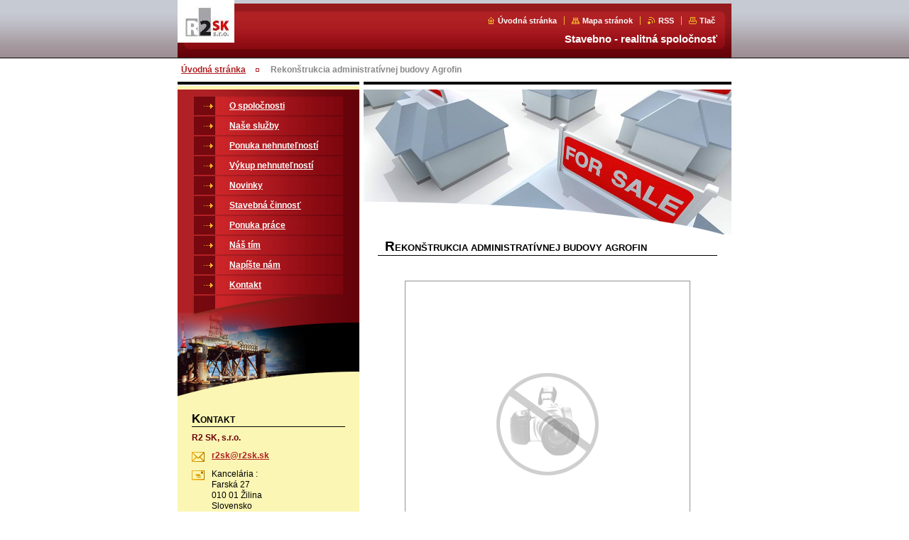

--- FILE ---
content_type: application/x-javascript
request_url: https://d11bh4d8fhuq47.cloudfront.net/_system/skins/v8/50000033/js/generic.js
body_size: 1069
content:
/******************************************************************************
*	GET ELEMENT BY ID
******************************************************************************/
function gE( id)
{
	if( document.getElementById)
		return document.getElementById(id);
	else if( document.all)
		return document.all[id];
	else if( document.layers)
		return document.layers[id];
	return null;
}
/******************************************************************************
*	END: GET ELEMENT BY ID
******************************************************************************/



/******************************************************************************
*	GET ELEMENTS BY CLASS NAMES
******************************************************************************/
function getElementsByClassNames( rootNodeId, classNames)
{
	var allKids;
	var retElem;
	
	allKids = (gE( rootNodeId) || document.body).getElementsByTagName( "*");
	
	retElem = new Array();
	
	for( i=0; i<allKids.length; i++)
		if( classNames.indexOf(allKids[ i].className))
			retElem.push( allKids[ i]);
	
	return retElem;
	
}
/******************************************************************************
*	END: GET ELEMENTS BY SINGLE CLASS NAME
******************************************************************************/


function isElementUnderParentWithClass( el, className)
{
	
	var pNode = el;
	
	while( pNode = pNode.parentNode )
	{
		if( pNode.className && pNode.className.match( new RegExp("(^|\\s)" + className + "(\\s|$)")))
        {
			return true;
        }
	}
	
	return false;
	
}


function isIE6()
{
	return navigator.userAgent.indexOf("MSIE 6") > -1 && navigator.userAgent.indexOf("Opera") == -1;
}

function isIE7()
{
	return document.all&&navigator.userAgent.toLowerCase().indexOf("msie 7")!=-1;
}

function isGecko()
{
	return navigator.userAgent.toLowerCase().indexOf('gecko') != -1;
}

function isSafari()
{
	return navigator.userAgent.toLowerCase().indexOf('safari') != -1;
}


var borderSize = 10;    
var newEl;

var isIE7Var = isIE7();
var isGeckoVar = isGecko();
var isSafariVar = isSafari();

function overImage(img)
{
    
    return;

    img.style.zIndex = "37";
    
    
    /******************************************************************************
    *   LIGHT BORDER (OVERIMAGE)
    ******************************************************************************/
    
    img.style.filter = "alpha( opacity=50)";
    img.style.opacity = "0.5";
    
    newEl = document.createElement( "div");
    
    shiftX = 1;
    shiftY = 1;
    
    if( ("prodListImg" == img.className) && isGeckoVar && !isSafariVar)
    {
        if( isElementUnderParentWithClass( img, "colMain"))
        {
            shiftX = 1;
        }
        else
        {
            shiftX = -1;
        }
    }
    
   
    if( ("galDetailImg" == img.className) && isGeckoVar && !isSafariVar)
    {
        if( isElementUnderParentWithClass( img, "colMain") && (img.width % 2) )
        {
            shiftX = 2;
        }        
    }
                        
    newEl.style.position = "absolute";
    newEl.style.left = (img.offsetLeft + borderSize + shiftX) + "px";
    newEl.style.top = (img.offsetTop + borderSize + shiftY) + "px";
    newEl.style.width = (img.width - borderSize*2) + "px";
    newEl.style.height = (img.height - borderSize*2) + "px";
    newEl.style.background = " transparent url('" + img.src + "') -" + borderSize + "px -" + borderSize + "px no-repeat";
    newEl.style.zIndex = "42";
    newEl.style.cursor = "pointer";
    
    if( ("galDetailImg" == img.className) && isIE7Var )
    {
        newEl.style.left = (img.offsetLeft + borderSize + shiftX - 13) + "px";
    }
        
    img.parentNode.appendChild( newEl);
    
    
    /******************************************************************************
    *   END: LIGHT BORDER (OVERIMAGE)
    ******************************************************************************/
    
}

function swap_classes(el, class_1, class_2)
{    
    if (el)
    {
        if (-1 != el.className.search(class_1))
        {
            el.className = el.className.replace(class_1, class_2);
        } 
        else
        if (-1 != el.className.search(class_2))
        {
            el.className = el.className.replace(class_2, class_1);
        } 
    }
}

function swap_titles(el, title_1, title_2)
{
    if (el)
    {                
        if (-1 != el.title.search(title_1))
        {
            el.title = el.title.replace(title_1, title_2);
        } 
        else
        if (-1 != el.title.search(title_2))
        {
            el.title = el.title.replace(title_2, title_1);
        } 
    }    
}
